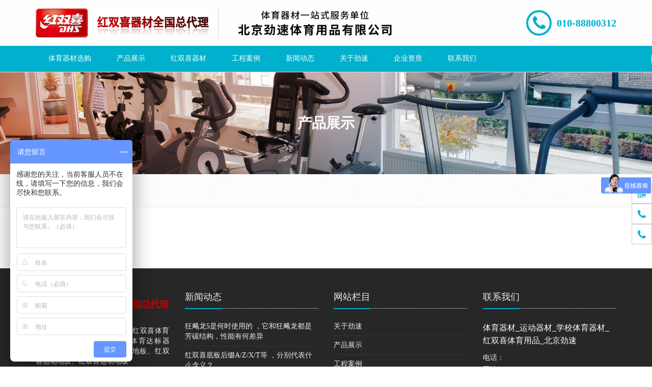

--- FILE ---
content_type: text/html; charset=utf-8
request_url: http://www.jinsutiyu.com/products?cid=79
body_size: 5911
content:
<!DOCTYPE html><!--[if IE 8]><html class="ie8 no-js"><![endif]--><!--[if IE 9]><html class="ie9 no-js"><![endif]--><html lang="zh-CN"><!--<![endif]--><head><title>体育器材_运动器材_学校体育器材_红双喜体育用品_北京劲速</title><meta charset="utf-8"><meta http-equiv="X-UA-Compatible" content="IE=edge"><meta name="viewport" content="width=device-width, initial-scale=1.0, maximum-scale=1.0, user-scalable=no"><meta name="keywords" content="体育器材,体育用品,运动器材,北京体育用品,学校体育器材,红双喜体育用品,红双喜乒乓球台桌"><meta name="description" content="北京劲速体育用品有限公司为红双喜体育器材全国总代理，专业销售体育达标器材、体育教学器材、PVC运动地板、红双喜运动地胶、红双喜运动地板"><link rel="shortcut icon" href="http://www.jinsutiyu.com/Public/uploads/2019-11-20/32_1574220834108284561.png"><link rel="apple-touch-icon" sizes="57x57" href="http://www.jinsutiyu.com/Public/uploads/2019-11-20/57_1574220834108284561.png"><link rel="apple-touch-icon" sizes="72x72" href="http://www.jinsutiyu.com/Public/uploads/2019-11-20/72_1574220834108284561.png"><link rel="apple-touch-icon" sizes="114x114" href="http://www.jinsutiyu.com/Public/uploads/2019-11-20/114_1574220834108284561.png"><link rel="apple-touch-icon" sizes="144x144" href="http://www.jinsutiyu.com/Public/uploads/2019-11-20/144_1574220834108284561.png"><link rel="stylesheet" href="http://www.jinsutiyu.com/min?b=./Public/site/plugins&f=line-icons/line-icons.css,font-awesome/css/font-awesome.min.css,bootstrap/css/bootstrap-custom.css,animate.css,bbcbox/bbcbox.css,owl-carousel/owl.carousel.css,revolution-slider/rs-plugin/css/settings.css,master-slider/masterslider/style/masterslider.css,master-slider/masterslider/skins/default/style.css,cube-portfolio/cubeportfolio/css/cubeportfolio.min.css,skyforms/css/sky-forms-ie8.css,skyforms/css/sky-forms.css,skyforms/custom/custom-sky-forms.css"><link rel="stylesheet" href="http://www.jinsutiyu.com/min?b=./Public/site/css&f=ie8.css,blocks.css,plugins.css,app.css,style.css,headers/marktingheader_v1.css,footers/footer_v1.css,theme-colors/theme-color.css,theme-skins/dark.css,custom.css,global/bdshare.css"><link rel="stylesheet" href="http://www.jinsutiyu.com/Public/site/css/pages/products_list_v3_1r3c_nodesc.css"><!--请依次输入包含＜script＞和＜/script＞标签完整的代码-->
<script>
var _hmt = _hmt || [];
(function() {
  var hm = document.createElement("script");
  hm.src = "https://hm.baidu.com/hm.js?c511b7f15144070d5ba12254509592b7";
  var s = document.getElementsByTagName("script")[0]; 
  s.parentNode.insertBefore(hm, s);
})();
</script><style>@media (max-width:991px){.has-icon.color-icon.ic-o .nav .icolor3 .fa{color:#FFF;background:#11f0f0} .has-icon.color-icon.ic-o .nav > .icolor3.active .fa{border-color:#11f0f0;color:#11f0f0;background:transparent} .has-icon.color-icon.ic-o .nav > .icolor3.active .fa{border-color:#11f0f0;color:#11f0f0} .has-icon.color-icon.ic-r .nav .icolor3 .fa{color:#11f0f0} .has-icon.color-icon.ic-r .nav > .icolor3.active .fa{color:#FFF;background:#11f0f0}.has-icon.color-icon.ic-o .nav .icolor173 .fa{color:#FFF;background:#11f0f0} .has-icon.color-icon.ic-o .nav > .icolor173.active .fa{border-color:#11f0f0;color:#11f0f0;background:transparent} .has-icon.color-icon.ic-o .nav > .icolor173.active .fa{border-color:#11f0f0;color:#11f0f0} .has-icon.color-icon.ic-r .nav .icolor173 .fa{color:#11f0f0} .has-icon.color-icon.ic-r .nav > .icolor173.active .fa{color:#FFF;background:#11f0f0}.has-icon.color-icon.ic-o .nav .icolor4 .fa{color:#FFF;background:#18d8f5} .has-icon.color-icon.ic-o .nav > .icolor4.active .fa{border-color:#18d8f5;color:#18d8f5;background:transparent} .has-icon.color-icon.ic-o .nav > .icolor4.active .fa{border-color:#18d8f5;color:#18d8f5} .has-icon.color-icon.ic-r .nav .icolor4 .fa{color:#18d8f5} .has-icon.color-icon.ic-r .nav > .icolor4.active .fa{color:#FFF;background:#18d8f5}.has-icon.color-icon.ic-o .nav .icolor6 .fa{color:#FFF;background:#ffd117} .has-icon.color-icon.ic-o .nav > .icolor6.active .fa{border-color:#ffd117;color:#ffd117;background:transparent} .has-icon.color-icon.ic-o .nav > .icolor6.active .fa{border-color:#ffd117;color:#ffd117} .has-icon.color-icon.ic-r .nav .icolor6 .fa{color:#ffd117} .has-icon.color-icon.ic-r .nav > .icolor6.active .fa{color:#FFF;background:#ffd117}.has-icon.color-icon.ic-o .nav .icolor7 .fa{color:#FFF;background:#ff6d19} .has-icon.color-icon.ic-o .nav > .icolor7.active .fa{border-color:#ff6d19;color:#ff6d19;background:transparent} .has-icon.color-icon.ic-o .nav > .icolor7.active .fa{border-color:#ff6d19;color:#ff6d19} .has-icon.color-icon.ic-r .nav .icolor7 .fa{color:#ff6d19} .has-icon.color-icon.ic-r .nav > .icolor7.active .fa{color:#FFF;background:#ff6d19}.has-icon.color-icon.ic-o .nav .icolor160 .fa{color:#FFF;background:#f5dc1e} .has-icon.color-icon.ic-o .nav > .icolor160.active .fa{border-color:#f5dc1e;color:#f5dc1e;background:transparent} .has-icon.color-icon.ic-o .nav > .icolor160.active .fa{border-color:#f5dc1e;color:#f5dc1e} .has-icon.color-icon.ic-r .nav .icolor160 .fa{color:#f5dc1e} .has-icon.color-icon.ic-r .nav > .icolor160.active .fa{color:#FFF;background:#f5dc1e}.has-icon.color-icon.ic-o .nav .icolor22 .fa{color:#FFF;background:#11f036} .has-icon.color-icon.ic-o .nav > .icolor22.active .fa{border-color:#11f036;color:#11f036;background:transparent} .has-icon.color-icon.ic-o .nav > .icolor22.active .fa{border-color:#11f036;color:#11f036} .has-icon.color-icon.ic-r .nav .icolor22 .fa{color:#11f036} .has-icon.color-icon.ic-r .nav > .icolor22.active .fa{color:#FFF;background:#11f036}.has-icon.color-icon.ic-o .nav .icolor9 .fa{color:#FFF;background:#eb0ca1} .has-icon.color-icon.ic-o .nav > .icolor9.active .fa{border-color:#eb0ca1;color:#eb0ca1;background:transparent} .has-icon.color-icon.ic-o .nav > .icolor9.active .fa{border-color:#eb0ca1;color:#eb0ca1} .has-icon.color-icon.ic-r .nav .icolor9 .fa{color:#eb0ca1} .has-icon.color-icon.ic-r .nav > .icolor9.active .fa{color:#FFF;background:#eb0ca1}}</style></head><body class="  footernav3" data-page="index"><script>(function(){var bp=document.createElement('script');var curProtocol=window.location.protocol.split(':')[0];if(curProtocol==='https'){bp.src='https://zz.bdstatic.com/linksubmit/push.js';}
else{bp.src='http://push.zhanzhang.baidu.com/push.js';}
var s=document.getElementsByTagName("script")[0];s.parentNode.insertBefore(bp,s);})();</script><div class="wrapper"><header class="mheader_v2 all-show has-icon color-icon ict-sp2 ic-r marketing-header" data-affix><div class="head font-dark" ><div class="container"><div class="head-table"><div><div class="logo"><div><a href="/"><img src="http://www.jinsutiyu.com/Public/uploads/2019-11-20/15742182201034439270.png" ></a></div><div class="hidden-xs"><p style="color:#58bd00;"><img src="/Public/uploads/2024-01-22/17058947021233837255.png" ></p></div></div></div><div class="top-tel"><div><a href="tel:"><div class="icon m-t m-bd"><i class="fa fa-phone"></i></div></a></div><div class="hidden-xs"><p><strong class="m-t"><a href="tel:010-88800312">010-88800312</a></strong><br><strong class="m-t"><a href="tel:"></a></strong></p></div></div><div class="nav-toggle"><button type="button" class="navbar-toggle" data-toggle="collapse" data-target=".navbar-ex1-collapse"><span class="icon-bar"></span><span class="icon-bar"></span><span class="icon-bar"></span></button></div></div></div></div><nav class="subnav-full"><div class="m-bg mheader collapse navbar-collapse navbar-ex1-collapse"><div class="container"><ul class="nav navbar-nav"><li class="  icolor1"><a href="/"><i class="fa fa-home"></i><span>体育器材选购</span></a></li><li class="dropdown  icolor3"><a href="http://www.jinsutiyu.com/products?cid=8"><i class="fa fa-tags"></i><span>产品展示</span></a><ul class="dropdown-menu "><li class=" "><a href="http://www.jinsutiyu.comtitle">篮球架系列</a></li><li class=" "><a href="http://www.jinsutiyu.com/products?cid=56">移动篮球架系列</a></li><li class=" "><a href="http://www.jinsutiyu.com/products?cid=57">地埋篮球架系列</a></li><li class=" "><a href="http://www.jinsutiyu.com/products?cid=58">海燕式篮架系列</a></li><li class=" "><a href="http://www.jinsutiyu.com/products?cid=59">壁挂篮球架系列</a></li><li class=" "><a href="http://www.jinsutiyu.com/products?cid=60">休闲/儿童篮架</a></li><li class=" "><a href="http://www.jinsutiyu.com/products?cid=61">篮球架周边</a></li><li class=" "><a href="http://www.jinsutiyu.comtitle">体育运动器材</a></li><li class=" "><a href="http://www.jinsutiyu.com/products?cid=62">体操器材</a></li><li class=" "><a href="http://www.jinsutiyu.com/products?cid=63">田径器材</a></li><li class=" "><a href="http://www.jinsutiyu.com/products?cid=64">足球器材</a></li><li class=" "><a href="http://www.jinsutiyu.com/products?cid=65">网球器材</a></li><li class=" "><a href="http://www.jinsutiyu.com/products?cid=66">排球器材</a></li><li class=" "><a href="http://www.jinsutiyu.com/products?cid=67">台球器材</a></li><li class=" "><a href="http://www.jinsutiyu.com/products?cid=68">乒、羽器材</a></li><li class=" "><a href="http://www.jinsutiyu.com/products?cid=55">冬季运动系列</a></li><li class=" "><a href="http://www.jinsutiyu.com/products?cid=54">高尔夫球系列</a></li><li class=" "><a href="http://www.jinsutiyu.comtitle">学生体质检测仪</a></li><li class=" "><a href="http://www.jinsutiyu.com/products?cid=71">身高体重测试</a></li><li class=" "><a href="http://www.jinsutiyu.com/products?cid=72">引体向上测试</a></li><li class=" "><a href="http://www.jinsutiyu.com/products?cid=73">仰卧起坐测试</a></li><li class=" "><a href="http://www.jinsutiyu.com/products?cid=74">立定跳远测试</a></li><li class=" "><a href="http://www.jinsutiyu.com/products?cid=75">篮球运球测试</a></li><li class=" "><a href="http://www.jinsutiyu.com/products?cid=76">肺活量测试</a></li><li class=" "><a href="http://www.jinsutiyu.com/products?cid=77">握力器测试</a></li><li class=" "><a href="http://www.jinsutiyu.com/products?cid=80">50米往返跑</a></li><li class=" active"><a href="http://www.jinsutiyu.com/products?cid=79">实心球测试</a></li><li class=" "><a href="http://www.jinsutiyu.comtitle">运动地板</a></li><li class=" "><a href="http://www.jinsutiyu.com/products?cid=84">篮球运动地板</a></li><li class=" "><a href="http://www.jinsutiyu.com/products?cid=85">足球运动草坪</a></li><li class=" "><a href="http://www.jinsutiyu.com/products?cid=86">网球运动地板</a></li><li class=" "><a href="http://www.jinsutiyu.com/products?cid=87">排球运动地板</a></li><li class=" "><a href="http://www.jinsutiyu.com/products?cid=88">羽毛球运动地板</a></li><li class=" "><a href="http://www.jinsutiyu.com/products?cid=89">乒乓球运动地板</a></li><li class=" "><a href="http://www.jinsutiyu.com/products?cid=90">场馆配套</a></li><li class=" "><a href="http://www.jinsutiyu.com/products?cid=113">综合运动地板</a></li><li class=" "><a href="http://www.jinsutiyu.com/products?cid=114">校园场地系列</a></li><li class=" "><a href="http://www.jinsutiyu.comtitle">健身房器材</a></li><li class=" "><a href="http://www.jinsutiyu.com/products?cid=91">跑步机系列</a></li><li class=" "><a href="http://www.jinsutiyu.com/products?cid=92">健身车系列</a></li><li class=" "><a href="http://www.jinsutiyu.com/products?cid=93">椭圆机系列</a></li><li class=" "><a href="http://www.jinsutiyu.com/products?cid=94">划船器系列</a></li><li class=" "><a href="http://www.jinsutiyu.com/products?cid=95">力量器系列</a></li><li class=" "><a href="http://www.jinsutiyu.com/products?cid=96">瑜珈系列</a></li><li class=" "><a href="http://www.jinsutiyu.com/products?cid=112">哑铃系列</a></li><li class=" "><a href="http://www.jinsutiyu.comtitle">红双喜器材</a></li><li class=" "><a href="http://www.jinsutiyu.com/products?cid=131">红双喜器材</a></li><li class=" "><a href="http://www.jinsutiyu.com/products?cid=98">红双喜篮球架</a></li><li class=" "><a href="http://www.jinsutiyu.com/products?cid=99">红双喜乒乓器材</a></li><li class=" "><a href="http://www.jinsutiyu.com/products?cid=100">红双喜运动地胶</a></li><li class=" "><a href="http://www.jinsutiyu.com/products?cid=97">红双喜校园器材</a></li><li class=" "><a href="http://www.jinsutiyu.com/products?cid=129">红双喜举重器材</a></li><li class=" "><a href="http://www.jinsutiyu.com/products?cid=130">红双喜羽网器材</a></li></ul></li><li class="dropdown  icolor173"><a href="http://www.jinsutiyu.com/cs?cid=122"><i class="fa fa-tags"></i><span>红双喜器材</span></a><ul class="dropdown-menu "><li class=" "><a href="http://www.jinsutiyu.com/cs?cid=123">红双喜篮球架</a></li><li class=" "><a href="http://www.jinsutiyu.com/cs?cid=124">红双喜乒乓器材</a></li><li class=" "><a href="http://www.jinsutiyu.com/cs?cid=125">红双喜运动地胶</a></li><li class=" "><a href="http://www.jinsutiyu.com/cs?cid=126">红双喜校园器材</a></li><li class=" "><a href="http://www.jinsutiyu.com/cs?cid=127">红双喜举重器材</a></li><li class=" "><a href="http://www.jinsutiyu.com/cs?cid=128">红双喜羽网器材</a></li></ul></li><li class="  icolor6"><a href="http://www.jinsutiyu.com/cases?cid=15"><i class="fa fa-th-list"></i><span>工程案例</span></a></li><li class="  icolor7"><a href="http://www.jinsutiyu.com/news?cid=18"><i class="fa fa-newspaper-o"></i><span>新闻动态</span></a></li><li class="  icolor160"><a href="http://www.jinsutiyu.com/gyjs?cid=52"><i class="fa fa-user"></i><span>关于劲速</span></a></li><li class="  icolor22"><a href="http://www.jinsutiyu.com/services?cid=11"><i class="fa fa-outdent"></i><span>企业资质</span></a></li><li class="  icolor9"><a href="http://www.jinsutiyu.com/contacts?cid=25"><i class="fa fa-phone"></i><span>联系我们</span></a></li></ul></div></div></nav></header><div class="subnavstyle_v2"><div class="container"></div></div><style>@media (min-width:992px){.custom-bg .nav>li:hover>a, .custom-bg .nav>li.active>a{color:;border-bottom:1px solid }.custom-bg .nav>li:after{background-color:}.custom-bg .nav>li>a{color:}}</style><div class="banner-v5"><img src="http://www.jinsutiyu.com/Public/uploads/2017-12-26/1514278735292768318.jpg" alt="ban02"><div class="ms-info align-middle text-center banner-text-md"><div class="container" style="color:#ffffff">产品展示</div></div></div><div class="breadcrumbs"><div class="container cube-portfolio"><h1 class="pull-left">实心球测试</h1></div></div><div class="container margin-bottom-40"><div class="space20"></div><div id="grid-container" class="cbp-l-grid-agency" data-loading-container="1" data-total="0" data-cube=1></div><div class="space20"></div><div class="pager"></div></div><div class="footer-v1"><div class="footer"><div class="container"><div class="row"><div class="col-sm-3 sm-margin-bottom-20"><a href="/"><img id="logo-footer" class="footer-logo" src="http://www.jinsutiyu.com/Public/uploads/2019-11-21/15743136481773862512.png" ></a><p>北京劲速体育用品有限公司为红双喜体育器材全国总代理，专业销售体育达标器材、体育教学器材、PVC运动地板、红双喜运动地胶、红双喜运动地板</p></div><div class="col-sm-3 sm-margin-bottom-20"><div class="posts"><div class="headline"><h2><a href="http://www.jinsutiyu.com/news?cid=18">新闻动态</a></h2></div><ul class="list-unstyled latest-list"><li><a href="http://www.jinsutiyu.com/news/info?id=2498">狂飚龙5是何时使用的 ，它和狂飚龙都是芳碳结构，性能有何差异</a></li><li><a href="http://www.jinsutiyu.com/news/info?id=2497">红双喜底板后缀A/Z/X/T等 ，分别代表什么含义？</a></li><li><a href="http://www.jinsutiyu.com/news/info?id=2496">红双喜室外球台有什么特点？是否符合国家关于室外器材的标准？</a></li><li><a href="http://www.jinsutiyu.com/news/info?id=2495">红双喜是如何对底板进行测试的？</a></li><li><a href="http://www.jinsutiyu.com/news/info?id=2494">红双喜的高档底板一般生产周期多长？</a></li></ul></div></div><div class="col-sm-3 sm-margin-bottom-20"><div class="headline"><h2>网站栏目</h2></div><ul class="list-unstyled link-list"><li><a href="http://www.jinsutiyu.com/gyjs?cid=52">关于劲速</a></li><li><a href="http://www.jinsutiyu.com/products?cid=8">产品展示</a></li><li><a href="http://www.jinsutiyu.com/cases?cid=15">工程案例</a></li><li><a href="http://www.jinsutiyu.com/contacts?cid=25">联系我们</a></li></ul></div><div class="col-sm-3 map-img sm-margin-bottom-20"><div class="headline"><h2><a href="http://www.jinsutiyu.com/contacts?cid=25">联系我们</a></h2></div><h4>体育器材_运动器材_学校体育器材_红双喜体育用品_北京劲速</h4><address class="md-margin-bottom-40">电话：<a href="tel:"></a><br>网站：<a target="_blank" href="//www.jinsutiyu.com">www.jinsutiyu.com</a><br>邮箱：<a href="mailto:13552981929@139.com" class="link">13552981929@139.com</a><br>地址： 北京市石景山区石景山路32号</address></div></div></div></div><div class="copyright"><div class="container"><div class="row"><div class="col-md-10"><p>© 2017 北京劲速体育用品有限公司　<a target="_blank" rel="nofollow" href="https://beian.miit.gov.cn"><span class="inlineblock">京ICP备15026477号-1</span></a>　 <a target="_blank" class="inlineblock" href="http://www.jinsutiyu.com/sitemap.html">网站地图</a>　<span style="display:inline-block"><a href="http://www.bbctop.com" title="网站开发" target="_blank">网站开发</a>:<a href="http://www.bbctop.com" title="超越无限"target="_blank">超越无限</a></span></p></div><div class="col-md-2"><ul class="footer-socials list-inline"><li class="bdsharebuttonbox"><a href="#" class="bds_sqq fa fa-qq" data-cmd="sqq" title=""></a></li><li class="bdsharebuttonbox"><a href="#" class="bds_tsina fa fa-weibo" data-cmd="tsina"></a></li><li class="bdsharebuttonbox"><a href="#" class="bds_weixin fa fa-wechat" data-cmd="weixin" title=""></a></li><li class="bdsharebuttonbox"><a href="#" class="bds_tqq fa fa-tencent-weibo" data-cmd="tqq" title=""></a></li></ul></div></div></div></div></div><div class="footer-nav footer-nav3"><ul><li><a href="tel:010-88800312"><div class="footer-icon"><i class="fa fa-phone"></i></div><p>电话</p></a></li><li><a href="sms:13552981929"><div class="footer-icon"><i class="fa fa-comment"></i></div><p>短信</p></a></li><li><div class="bdsharebuttonbox"><a href="#" class="popup_more" data-cmd="more"></a><div class="footer-icon"><i class="fa fa-share-alt"></i></div><p>分享</p></div></li><li><a href="http://www.jinsutiyu.com/contacts/map"><div class="footer-icon"><i class="fa fa-map-marker"></i></div><p>地图</p></a></li></ul></div><div class="bottom-share"><div class="nativeShare-box"></div><div class="am-share-footer"><button class="share_btn">取消</button></div></div></div><div id="feedback" class="modal fade u-modal" tabindex="-1" role="dialog"><div class="modal-dialog modal-sm" role="document"><div class="modal-content"><div class="modal-header"><button type="button" class="close" data-dismiss="modal" aria-label="Close"><span aria-hidden="true">&times;</span></button><h4 class="modal-title">在线咨询</h4></div><form id="sky-form" class="my-sky-form sky-form contact-style" method="post" action="http://www.jinsutiyu.com/contacts/message"><div class="modal-body"><section>咨询电话：<a href="tel:"></a></section><fieldset class="no-padding"><div class="alert alert-danger fade-in-up"><button class="close" data-close="alert"></button><i class="fa fa-times-circle"></i><span>提交失败！</span></div><section><label class="input"><input type="text" class="form-control required" name="uname" placeholder="姓名 *"><b class="tooltip tooltip-bottom-right">请输入2-5个汉字</b></label></section><section><label class="input"><input type="tel" class="form-control required" name="uphone" placeholder="手机号 *"><b class="tooltip tooltip-bottom-right">请输入正确的手机号码</b></label></section><section><label class="input"><input type="email" name="umail" placeholder="邮箱"><b class="tooltip tooltip-bottom-right">请输入正确的邮箱地址</b></label></section><section><label class="input input-captcha"><img src="http://www.jinsutiyu.com/contacts/verifycode" width="100" height="32" alt="验证码" title="点击刷新" class="captcha-img"><input type="text" maxlength="4" name="shwcode" id="verify" placeholder="验证码*"><b class="tooltip tooltip-bottom-right">请输入验证码</b></label></section><section><label class="textarea"><textarea class="form-control required my-message" rows="5" maxlength="200" name="message" id="message" placeholder="留言 *"></textarea><b class="tooltip tooltip-bottom-right">您已输入0/200个字</b></label></section></fieldset><div class="message"><i class="rounded-x fa fa-check"></i><p>您的留言已经成功提交!</p></div></div><div class="modal-footer"><div class="text-center"><button type="submit" data-loading-text="提交中..." class="btn-u">提交信息</button></div></div></form></div></div></div><div class="right-fix1"><ul><li><div class="icon"><i class="fa fa-qrcode"></i></div><div class="img"><img src="http://www.jinsutiyu.com/Public/uploads/2017-12-25/1514183650660360623.jpg"></div></li><li><a href="tel:13552981929"><div class="icon"><i class="fa fa-phone"></i></div><div class="con">13552981929</div></a></li><li><a href="tel:01088800312"><div class="icon"><i class="fa fa-phone"></i></div><div class="con">01088800312</div></a></li></ul></div><div style="display:none;" id="wx-img" data-wximg="http://www.jinsutiyu.com/Public/uploads/2019-11-20/120_1574220834108284561.png"></div><div style="display:none;" id="istarget" data-istarget="2"></div><script>(function(){var img=document.getElementsByTagName("img");for(i=0;i<img.length;i++){cls=img[i].className;if(cls.match(/imglazy/gi)){src=img[i].getAttribute('src');if(src){img[i].removeAttribute('src');img[i].setAttribute('data-original',src);}}
if(cls.match(/owl-lazy/gi)){src=img[i].getAttribute('src');if(src){img[i].removeAttribute('src');img[i].setAttribute('data-src',src);}}}})();</script><script src="http://www.jinsutiyu.com/min?b=./Public/site/plugins&f=jquery/jquery.min.js,jquery/jquery-migrate.min.js,bootstrap/js/bootstrap.min.js,modernizr.js"></script><script src="http://www.jinsutiyu.com/min?b=./Public/site/plugins&f=jquery.lazyload.js,bootbox/bootbox.min.js,smoothscroll.js,back-to-top.js,jquery.parallax.js,owl-carousel/owl.carousel.min.js,skyforms/js/jquery.form.min.js,skyforms/js/jquery.validate.min.js,cube-portfolio/cubeportfolio/js/jquery.cubeportfolio.min.js,plugins/master-slider/masterslider/masterslider.js,nativeShare.js,bbcbox/bbcbox.js,jquery.dotdotdot.min.js,mCustomScrollbar/jquery.mCustomScrollbar.min.js"></script><script>if($('.right-fix2').length>0){$(window).scroll(function(){if($(window).scrollTop()>$(window).height()){$('.right-fix2').addClass('open');}else{$('.right-fix2').removeClass('open');}})
$('.to-top').click(function(){$('#topcontrol').trigger('click');})}</script><script src="http://www.jinsutiyu.com/min?b=./Public/site/js&f=app.js,custom.js"></script><!--[if lt IE 9]><script src="http://www.jinsutiyu.com/Public/site/plugins/respond.js"></script><script src="http://www.jinsutiyu.com/Public/site/plugins/html5shiv.js"></script><script src="http://www.jinsutiyu.com/Public/site/plugins/placeholder-ie-fixes.js"></script><![endif]--><script src="http://www.jinsutiyu.com/Public/site/js/plugins/cube-portfolio/cube-portfolio-3.js"></script><div id="tjjs"></div><script><!--请依次输入包含＜script＞和＜/script＞标签完整的代码--></script></body></html>

--- FILE ---
content_type: application/x-javascript; charset=utf-8
request_url: http://www.jinsutiyu.com/min?b=./Public/site/js&f=app.js,custom.js
body_size: 6222
content:
if($.validator){$.validator.addMethod("mobile",function(value,element){return this.optional(element)||/^1[3|4|5|7|8]\d{9}$/.test(value);},"手机号格式有误")
$.validator.addMethod("hanzi",function(value,element){return this.optional(element)||/^[\u4e00-\u9fa5]+$/.test(value);},"您输入的字符串有非汉字字符")
$.validator.addMethod("cardid",function(value,element){return this.optional(element)||/^(^[1-9]\d{7}((0\d)|(1[0-2]))(([0|1|2]\d)|3[0-1])\d{3}$)|(^[1-9]\d{5}[1-9]\d{3}((0\d)|(1[0-2]))(([0|1|2]\d)|3[0-1])((\d{4})|\d{3}[Xx])$)$/.test(value);},"请填写正确的身份证")
$.validator.addClassRules({mobile:{mobile:true},hanzi:{hanzi:true},cardid:{cardid:true},});}
var isMobile=function(){if(navigator.userAgent.match(/Android/i)||navigator.userAgent.match(/webOS/i)||navigator.userAgent.match(/iPhone/i)||navigator.userAgent.match(/iPad/i)||navigator.userAgent.match(/iPod/i)||navigator.userAgent.match(/BlackBerry/i)||navigator.userAgent.match(/Windows Phone/i)){return true;}else{return false;}}
var initVideo=function(){$(".js-video").each(function(){var embed=$('<div class="embed-responsive embed-responsive-16by9"></div>');var t=$(this).wrap(embed);var src=$(this).data("video");var type=$(this).data("video-type");switch(type){case'iframe':var code='<iframe src="'+src+'" frameborder=0 allowfullscreen></iframe>';break;case'embed':var code='<embed src="'+src+'" allowFullScreen="true" quality="high" width="480" height="400" align="middle" allowScriptAccess="always" type="application/x-shockwave-flash"></embed>';break;case'object':var code='<embed src="'+src+'" allowFullScreen="true" quality="high" width="480" height="400" align="middle" allowScriptAccess="always" type="application/x-shockwave-flash"></embed>';break;}
if(type!='iframe'&&isMobile()){code="<span class='embed-responsive-item text-danger' style='padding: 10px'> <i class='fa fa-exclamation-triangle'></i> 对不起！您看的视频不支持手机。请在PC端查看。</span>"}
console.log(code);$(this).after(code);})}
var App=function(){function handleAffix(){var affixH=$("[data-spy=affix]").height();$("[data-spy=affix]").data("offset-top",affixH)
$("[data-spy=affix]").on("affix.bs.affix",function(){$("body").css("padding-top",affixH);setTimeout(function(){$("body").addClass("has-affix");},50)})
$("[data-spy=affix]").on("affixed-top.bs.affix",function(){$("body").css("padding-top",0);setTimeout(function(){$("body").removeClass("has-affix");},50)})}
function handleMegaMenu(){jQuery(document).on('click','.mega-menu .dropdown-menu',function(e){e.stopPropagation();})}
function handleSearch(){$(document).on('click','.search',function(){if(jQuery('.search-btn').hasClass('fa-search')){jQuery('.search-open').addClass("open");jQuery('.search-btn').removeClass('fa-search');jQuery('.search-btn').addClass('fa-times');}else{jQuery('.search-open').removeClass("open");jQuery('.search-btn').addClass('fa-search');jQuery('.search-btn').removeClass('fa-times');}});}
function handleSearchV1(){jQuery('.header-v5 .search-button').click(function(){jQuery('.header-v5 .search-open').slideDown();});jQuery('.header-v5 .search-close').click(function(){jQuery('.header-v5 .search-open').slideUp();});jQuery(window).scroll(function(){if(jQuery(this).scrollTop()>1)jQuery('.header-v5 .search-open').fadeOut('fast');});}
function handleSearchV2(){$(".blog-topbar .search-btn").on("click",function(){if(jQuery(".topbar-search-block").hasClass("topbar-search-visible")){jQuery(".topbar-search-block").slideUp();jQuery(".topbar-search-block").removeClass("topbar-search-visible");}else{jQuery(".topbar-search-block").slideDown();jQuery(".topbar-search-block").addClass("topbar-search-visible");}});$(".blog-topbar .search-close").on("click",function(){jQuery(".topbar-search-block").slideUp();jQuery(".topbar-search-block").removeClass("topbar-search-visible");});jQuery(window).scroll(function(){jQuery(".topbar-search-block").slideUp();jQuery(".topbar-search-block").removeClass("topbar-search-visible");});}
function handleNavToggle(){$('.navbar-toggle').each(function(){var $this=$(this);var target=$(this).data("target");$(target).on("show.bs.collapse",function(e){$this.addClass('open');})
$(target).on("hide.bs.collapse",function(e){$this.removeClass('open');})})}
function handleTopBar(){$(".topbar-toggler").on("click",function(){if(jQuery(".topbar-toggler").hasClass("topbar-list-visible")){jQuery(".topbar-menu").slideUp();jQuery(this).removeClass("topbar-list-visible");}else{jQuery(".topbar-menu").slideDown();jQuery(this).addClass("topbar-list-visible");}});}
handleFullscreen=function(){var WindowHeight=$(window).height();if($(document.body).hasClass("promo-padding-top")){HeaderHeight=$(".header").height();}else{HeaderHeight=0;}
$(".fullheight").css("height",WindowHeight-HeaderHeight);$(window).resize(function(){var WindowHeight=$(window).height();$(".fullheight").css("height",WindowHeight-HeaderHeight);});}
handleValignMiddle=function(){$(".valign__middle").each(function(){$(this).css("padding-top",$(this).parent().height()/2-$(this).height()/2);});$(window).resize(function(){$(".valign__middle").each(function(){$(this).css("padding-top",$(this).parent().height()/2-$(this).height()/2);});});}
function handleTopBarSubMenu(){$(".topbar-list > li").on("click",function(e){if(jQuery(this).children("ul").hasClass("topbar-dropdown")){if(jQuery(this).children("ul").hasClass("topbar-dropdown-visible")){jQuery(this).children(".topbar-dropdown").slideUp();jQuery(this).children(".topbar-dropdown").removeClass("topbar-dropdown-visible");}else{jQuery(this).children(".topbar-dropdown").slideDown();jQuery(this).children(".topbar-dropdown").addClass("topbar-dropdown-visible");}}});}
function handleToggle(){jQuery('.list-toggle').on('click',function(){jQuery(this).toggleClass('active');});}
function handleEqualHeightColumns(){var EqualHeightColumns=function(){$(".equal-height-columns").each(function(){heights=[];$(".equal-height-column",this).each(function(){$(this).removeAttr("style");heights.push($(this).height());});$(".equal-height-column",this).height(Math.max.apply(Math,heights));});}
EqualHeightColumns();$(window).resize(function(){EqualHeightColumns();});$(window).load(function(){EqualHeightColumns("img.equal-height-column");});}
function handleHoverSelector(){$('.hoverSelector').on('hover',function(e){$('.hoverSelectorBlock',this).toggleClass('show');e.stopPropagation();});}
function handleBootstrap(){jQuery('.carousel').carousel({interval:5000,pause:'hover'});jQuery('.tooltips').tooltip();jQuery('.tooltips-show').tooltip('show');jQuery('.tooltips-hide').tooltip('hide');jQuery('.tooltips-toggle').tooltip('toggle');jQuery('.tooltips-destroy').tooltip('destroy');jQuery('.popovers').popover();jQuery('.popovers-show').popover('show');jQuery('.popovers-hide').popover('hide');jQuery('.popovers-toggle').popover('toggle');jQuery('.popovers-destroy').popover('destroy');}
function addMark(keyword,content){if(keyword){var partten=new RegExp('('+keyword+'+(?![^<>]*>))','gmi');content=content.replace(/<\/?mark>/gm,"");return content.replace(partten,'<mark>$1</mark>');}else{return content.replace(/<\/?mark>/gm,"");}}
function infinityLoad(){if($("[data-loading-point]").length>0){$('body').append("<div id='tmp' style='display:none'></div>");var $tmp=$('#tmp');var $loadpoint=$("[data-loading-point]");var status=0;var $loadContainer=$("[data-loading-container]");var cube=$loadContainer.data("cube");var loadurl=window.location.href;var offset=$loadpoint.data("offset-load");var total=$loadContainer.data('total');function handleLoad(){var status=$loadpoint.data("load");var wh=$(window).height();var pt=$loadpoint.offset().top;scroll=$(window).scrollTop();if(location.search){ss="&p=";}else{ss="?p=";}
if(wh+scroll>pt&&status==1){$loadpoint.data("load",0);var next=$loadpoint.data("next");var search="";if($("#search-input").length){var keyword=$("#search-input").val();search={keyword:keyword,p:next};}
$tmp.load(loadurl+ss+next+" [data-loading-container]>div",search,function(e,a){var data=$tmp.html();if(data.indexOf('imglazy')>-1){data=data.replace(/src=/g,"data-original=");}
if($("#search-input").length){data=addMark($('#search-input').val(),data);}
if(data){$tmp.html("");$loadpoint.data("load",false);if(cube){$loadContainer.cubeportfolio('appendItems',data,function(){var totalCur=$('[data-loading-container] .cbp-wrapper>div').length;if(total==totalCur){$loadpoint.html("加载完成 - 共"+total+"条");}else{$loadpoint.data("load",true);$loadpoint.data("next",next+1);}});}else{$loadContainer.append(data);var totalCur=$('[data-loading-container]>div').length;if(total==totalCur){$loadpoint.html("加载完成 - 共"+total+"条");}else{$loadpoint.data("load",true);$loadpoint.data("next",next+1);}}
$loadContainer.find(".imglazy").not("[src]").lazyload();$(".ellipsis").dotdotdot({watch:"window"});}else{$loadpoint.html("加载完成 - 共"+total+"条");}})}}
if(cube){var ckinit=setInterval(function(){var init=$loadContainer.data('cube-loaded');if(init){handleLoad();clearInterval(ckinit);}},50)}else{handleLoad();}
$(window).scroll(function(){handleLoad();})}}
function linkTarget(){var isNew=$("#istarget").data("istarget");if(isNew==1){if($(window).width()<768){$("a").removeAttr("target");}else{$("a").attr("target","_blank");$("a").each(function(){if(/javascript/.test($(this).attr("href"))){$(this).removeAttr("target");}})}}}
return{init:function(){handleBootstrap();handleAffix();handleSearch();handleSearchV1();handleSearchV2();handleTopBar();handleNavToggle();handleTopBarSubMenu();handleToggle();handleMegaMenu();handleHoverSelector();handleEqualHeightColumns();handleFullscreen();handleValignMiddle();infinityLoad();linkTarget()},initImgLazy:function(){$(".imglazy").lazyload();},initCounter:function(){jQuery('.counter').counterUp({delay:10,time:1000});},initParallaxBg:function(){jQuery(window).load(function(){jQuery('.parallaxBg').parallax("50%",0.2);jQuery('.parallaxBg1').parallax("50%",0.4);});},initScrollBar:function(){jQuery('.mCustomScrollbar').mCustomScrollbar({theme:"minimal",scrollInertia:200,scrollEasing:"linear"});},initSidebarMenuDropdown:function(){function SidebarMenuDropdown(){jQuery('.header-v7 .dropdown-toggle').on('click',function(){jQuery('.header-v7 .dropdown-menu').stop(true,false).slideUp();jQuery('.header-v7 .dropdown').removeClass('open');if(jQuery(this).siblings('.dropdown-menu').is(":hidden")==true){jQuery(this).siblings('.dropdown-menu').stop(true,false).slideDown();jQuery(this).parents('.dropdown').addClass('open');}});}
SidebarMenuDropdown();},initAnimateDropdown:function(){function MenuMode(){jQuery('.dropdown').on('show.bs.dropdown',function(){jQuery(this).find('.dropdown-menu').first().stop(true,true).slideDown();});jQuery('.dropdown').on('hide.bs.dropdown',function(){jQuery(this).find('.dropdown-menu').first().stop(true,true).slideUp();});}
jQuery(window).resize(function(){if(jQuery(window).width()>768){MenuMode();}});if(jQuery(window).width()>768){MenuMode();}},initContactForm:function(e){$(".my-sky-form").each(function(){var $form=$(this);var captcha=$(".captcha-img",$form).attr("src");var original=$form.html();$form.on('click',".captcha-img",function(){var d=new Date();var n=d.getTime();$(this).attr("src",captcha+"?_"+n);})
$form.on("keyup",".my-message",function(){var count=$(this).val().length;$(this).next().text('您已输入'+count+'/200个字');})
$form.validate({rules:{uname:{required:true,hanzi:true,rangelength:[2,5],},uphone:{required:true,mobile:true},umail:{email:true},message:{required:true,minlength:10,maxlength:200},shwcode:{required:true,}},messages:{uname:{required:'姓名不能为空',hanzi:'您输入的姓名有非汉字字符',rangelength:'请输入2~5个汉字,如姓名超长请写在留言中'},uphone:{required:'手机号不能为空',mobile:'请输入正确的手机号'},umail:{email:'请输入正确的邮箱地址'},message:{required:'留言不能为空',minlength:'您输入的留言不能小于10个字符',maxlength:'您输入的留言不能超过200个字符'},shwcode:{required:'验证码不能为空',}},submitHandler:function(form)
{$form.ajaxSubmit({beforeSend:function()
{$('button[type="submit"]',$form).button('loading');},success:function(e)
{$('button[type="submit"]',$form).button('reset');var data=eval('('+e+')');if(data.code==100){$(".captcha-img",$form).attr("src",captcha+"?_"+n);$(".alert-danger",$form).hide();$form.addClass('submited');var text=$("#sky-form .message p").text();var time=30;var to=setInterval(function(){$(".message p",$form).html(text+"<br>"+time+"秒后可以再留言。");if(time==0){$form.removeClass('submited');$form.html(original);clearInterval(to);}
time--;},1000)}else{var d=new Date();var n=d.getTime();$("[name=shwcode]",$form).val("");$(".alert-danger span",$form).text(data.msg);$(".alert-danger",$form).show();if(data.code==105){$(".input-captcha",$form).removeClass("state-success").addClass("state-error").focus();}}}});},errorPlacement:function(error,element)
{error.insertAfter(element.parent());}});})}};}();bootbox.setDefaults({locale:"zh_CN",backdrop:false,animate:true,className:"my-modal",dialogPositon:"middle",buttonPosition:"center",size:'small'});$(function(){initVideo();$('[data-toggle="tooltip"]').tooltip({container:'body'});App.init();App.initImgLazy();App.initParallaxBg();if($(".my-sky-form").length>0){App.initContactForm();}
if($(window).width()>767){$('[href^="tel"]').removeAttr('href');}})
$(window).load(function(){document.body.addEventListener('touchstart',function(){},false);window._bd_share_config={"common":{"bdSnsKey":{},"bdText":"","bdMini":"2","bdMiniList":false,"bdPic":"","bdStyle":"0","bdCustomStyle":"/Public/site/css/global/bdshare.css","bdSize":"24"},"share":{}};if($(".fv3").length>0){window._bd_share_config.slide={"type":"slide","bdImg":"0","bdPos":"right","bdTop":"100"};}
with(document)0[(getElementsByTagName('head')[0]||body).appendChild(createElement('script')).src='http://bdimg.share.baidu.com/static/api/js/share.js?v=89860593.js?cdnversion='+~(-new Date()/36e5)];})
var isShare=new isShare();if(isShare.flag){var config={url:location.href,title:document.title,desc:$('head').find('[name=description]').attr('content'),img:$('.info-container').find('img').eq(0).length!=0?$('.info-container').find('img').eq(0).attr('src'):$('#wx-img').data('wximg'),img_title:'',from:''};var share_obj=new nativeShare('nativeShare-box',config);$('.popup_more').removeAttr('data-cmd').click(function(){$(".bottom-share").addClass("am-modal-active");if($(".sharebg").length>0){$(".sharebg").addClass("sharebg-active");}else{$("body").append('<div class="sharebg"></div>');$(".sharebg").addClass("sharebg-active");}})
$(document).on("click",".sharebg,.share_btn",function(){$(".bottom-share").removeClass("am-modal-active");setTimeout(function(){$(".sharebg-active").removeClass("sharebg-active");$(".sharebg").remove();},300);})};$(function(){if($(".owl-clients-v1").length>0){$(".owl-clients-v1").owlCarousel({loop:true,autoplay:true,lazyLoad:false,autoplayTimeout:3000,autoplayHoverPause:true,margin:15,responsive:{0:{items:2},768:{items:4},1000:{items:6}}});}
if($(".owl-slider-v4").length>0){$(".owl-slider-v4").owlCarousel({loop:true,autoplay:true,lazyLoad:false,autoplayHoverPause:true,margin:15,responsive:{0:{items:2},800:{items:4}}});}
if($(".owl-slider-recruit").length>0){if($(window).width()>=768){$(".owl-slider-recruit").owlCarousel({loop:true,autoplay:true,lazyLoad:false,autoplayHoverPause:true,nav:true,dots:false,margin:15,responsive:{0:{items:1,nav:false},768:{items:2,nav:false},800:{items:2},992:{items:3}},navText:["<span class='icon-prev'><i class='fa fa-angle-left'></i></span>","<span class='icon-next'><i class='fa fa-angle-right'> </i></span>"],});}
$(window).resize(function(){if($(window).width()>=768){$(".owl-slider-recruit").owlCarousel({loop:true,autoplay:true,lazyLoad:false,autoplayHoverPause:true,nav:true,dots:false,margin:15,responsive:{0:{items:1,nav:false},768:{items:2,nav:false},800:{items:2},992:{items:3}},navText:["<span class='icon-prev'><i class='fa fa-angle-left'></i></span>","<span class='icon-next'><i class='fa fa-angle-right'> </i></span>"],});}})}
var iOS=/iPad|iPhone|iPod/.test(navigator.userAgent)&&!window.MSStream;if($(".mheader_v3").length>0){var navpos=($(".mheader_v3 li.active").length>0)?($(".mheader_v3 li.active").offset().left):0;var navw=($(".mheader_v3 li.active").length>0)?($(".mheader_v3 li.active").width()):0;var mr=$(".mheader_v3 .nav").css("margin-right");var pl=($(window).width()-navw-parseInt(mr))/2;$(".mheader_v3 .nav").animate({scrollLeft:navpos-pl})
var t=$(".search-li").html();if($(".search-li").length>0){$(".mheader_v3 .nav").parent().append("<div class='copy-search'>"+t+"</div>");}}
$('.navbar-nav a[href*=javascript], .navbar-nav a[href*=title]').attr('href','javascript\:\;');$('.navbar .dropdown-menu, .marketing-header .dropdown-menu').each(function(){if($(window).width()<768){$(this).prev().click(function(e){e.preventDefault();})}})
$('.normal .dropdown>a').on('touchend',function(){if($(this).next('.dropdown-menu').is(':hidden')){$(this).next('.dropdown-menu').show();$(this).parent().addClass('open');}else{$(this).next('.dropdown-menu').hide();$(this).parent().removeClass('open');}})
if(!$('.navbar').hasClass('normal')&&$(window).width()<768&&$('.subnav-xs-box').length==0){var str='<div class="subnav-xs-box"><a href="javascript:;" class="close"></a><div class="subnav-xs"></div></div>';$('body').append(str);}
$(window).resize(function(){if(!$('.navbar').hasClass('normal')&&$(window).width()<768&&$('.subnav-xs-box').length==0){var str='<div class="subnav-xs-box"><a href="javascript:;" class="close"></a><div class="subnav-xs"></div></div>';$('body').append(str);}})
$('.navbar:not(.normal) .dropdown>a,.marketing-header:not(.normal) .dropdown>a').on('click',function(){var a_href=$(this).attr('href');var a_text=$(this).text();var ul=$(this).next().html();var str='<a href="'+a_href+'"><h1>'+a_text+'</h1></a><ul>'+ul+'</ul>';$('.subnav-xs').html(str);$('.subnav-xs-box').addClass('open');})
$(document).on('click','.subnav-xs-box .close',function(){$('.subnav-xs-box').removeClass('open');})
$(document).on('keyup change','.search-open [name=keyword]',function(){if($(this).val()!=""){$(this).closest('form').find('button').prop('disabled',false);}else{$(this).closest('form').find('button').prop('disabled',true);}})
$(".ellipsis").dotdotdot({watch:"window"});$('.subnav-full ul.dropdown-menu').each(function(){var _this=$(this);_this.after('<div class="dropdown-menu"><div class="container"><div class="row"></div></div></div>')
if(_this.find('a').attr('href').indexOf('javascript')>-1){var subnavFullStr='';}else{var subnavFullStr='<div class="col-sm-3 col-md-2"><ul>';}
var flag=false;_this.find('li').each(function(){if($(this).find('a').attr('href').indexOf('javascript')>-1){if(flag){subnavFullStr+='</ul></div><div class="col-sm-3 col-md-2"><h1>'+$(this).text()+'</h1><ul>';}else{subnavFullStr+='<div class="col-sm-3 col-md-2"><h1>'+$(this).text()+'</h1><ul>';flag=true;}}else{subnavFullStr+=$(this)[0].outerHTML;}})
subnavFullStr+='</ul></div>';_this.next().find('.row').html(subnavFullStr);})
if(/mobile/.test(navigator.userAgent.toLowerCase())){$('a[href*="site=qq"]').each(function(){var qq=$(this).attr('href').match(/uin=(\d+)/)[1];$(this).attr('href','mqqwpa://im/chat?chat_type=wpa&uin='+qq+'&version=1&src_type=web&web_src=oicqzone.com');})}
if($('[data-affix].marketing-header').length>0){if($(window).width()>767){var obj=$('[data-affix].marketing-header nav');var affixH=obj.height();obj.on("affix.bs.affix",function(){$("body").css("padding-top",affixH);}).on("affixed-top.bs.affix",function(){$("body").css("padding-top",0);}).affix({offset:obj.offset().top})}else{var obj=$('[data-affix].marketing-header');var affixH=obj.outerHeight();obj.on("affix.bs.affix",function(){$("body").css("padding-top",affixH);setTimeout(function(){$("body").addClass("has-affix");},50)}).on("affixed-top.bs.affix",function(){$("body").css("padding-top",0);setTimeout(function(){$("body").removeClass("has-affix");},50)}).affix({offset:obj.offset().top+obj.outerHeight()})}}
$('.custom-profile .info').mCustomScrollbar({autoDraggerLength:false});$('.show-btn').click(function(e){$('#feedback').modal('show');})})